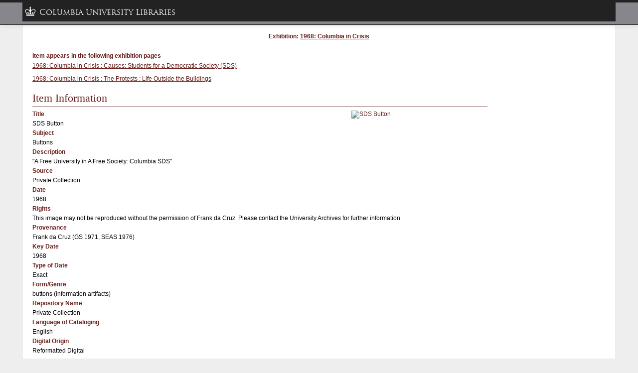

--- FILE ---
content_type: text/html; charset=utf-8
request_url: https://exhibitions.library.columbia.edu/exhibits/show/1968/item/5663
body_size: 2774
content:
<!DOCTYPE html>
<html lang="en-US">
  <head>
    <meta charset="utf-8">
    <meta name="viewport" content="width=device-width, initial-scale=1">
        <title>Columbia University Libraries Online Exhibitions | SDS Button</title>

    <!-- Plugin Stuff -->
    
    <!-- Stylesheets -->
    <link href="/application/views/scripts/css/public.css?v=3.1.2" media="screen" rel="stylesheet" type="text/css" >
<link href="/application/views/scripts//javascripts/highslide/highslide.css?v=3.1.2" media="all" rel="stylesheet" type="text/css" >
<link href="/themes/1968/css/exhibitLayouts.css?v=3.1.2" media="all" rel="stylesheet" type="text/css" >
<link href="/themes/1968/css/1968.css?v=3.1.2" media="all" rel="stylesheet" type="text/css" >
    <script type="text/javascript" src="//ajax.googleapis.com/ajax/libs/jquery/3.6.0/jquery.min.js"></script>
<script type="text/javascript">
    //<!--
    window.jQuery || document.write("<script type=\"text\/javascript\" src=\"\/application\/views\/scripts\/javascripts\/vendor\/jquery.js?v=3.1.2\" charset=\"utf-8\"><\/script>")    //-->
</script>
<script type="text/javascript" src="//ajax.googleapis.com/ajax/libs/jqueryui/1.12.1/jquery-ui.min.js"></script>
<script type="text/javascript">
    //<!--
    window.jQuery.ui || document.write("<script type=\"text\/javascript\" src=\"\/application\/views\/scripts\/javascripts\/vendor\/jquery-ui.js?v=3.1.2\" charset=\"utf-8\"><\/script>")    //-->
</script>
<script type="text/javascript" src="/application/views/scripts/javascripts/vendor/jquery.ui.touch-punch.js"></script>
<script type="text/javascript">
    //<!--
    jQuery.noConflict();    //-->
</script>
<script type="text/javascript" src="/application/views/scripts/javascripts/highslide/highslide.js?v=3.1.2"></script>
    <script type="text/javascript">
      hs.graphicsDir = "/application/views/scripts/javascripts/highslide/graphics/";
      hs.outlineType = 'rounded-white';
    </script>

                  <!-- Google tag (gtag.js) -->
      <script async src="https://www.googletagmanager.com/gtag/js?id=G-R1Q69GX82E"></script>
      <script>
        window.dataLayer = window.dataLayer || [];
        function gtag(){dataLayer.push(arguments);}
        gtag('js', new Date());
        gtag('config', 'G-R1Q69GX82E');
      </script>

      <!-- Matomo -->
      <script>
        var _paq = window._paq = window._paq || [];
        /* tracker methods like "setCustomDimension" should be called before "trackPageView" */
        _paq.push(['trackPageView']);
        _paq.push(['enableLinkTracking']);
        (function() {
          var u="https://columbia-libraries.matomo.cloud/";
          _paq.push(['setTrackerUrl', u+'matomo.php']);
          _paq.push(['setSiteId', '15']);
          var d=document, g=d.createElement('script'), s=d.getElementsByTagName('script')[0];
          g.async=true; g.src='https://cdn.matomo.cloud/columbia-libraries.matomo.cloud/matomo.js'; s.parentNode.insertBefore(g,s);
        })();
      </script>
      <!-- End Matomo Code -->
          </head>

  <body class="exhibits exhibit-item-show">
  <div id="wrap">
    

<div id="item-page-content">
  <div id="primary" class="show">
    <h3 class="exhibit-title-link">Exhibition: 
    <a href="/exhibits/show/1968" class="link-to-exhibit">1968: Columbia in Crisis </a>    </h3>
    <table>
      <tr>
        <td>
          <div class="list-exhibit-pages"><h3>Item  appears in the following exhibition pages</h3><p><a href="/exhibits/show/1968/causes/sds">1968: Columbia in Crisis : Causes: Students for a Democratic Society (SDS)</a></p><p><a href="/exhibits/show/1968/protests/outside">1968: Columbia in Crisis : The Protests : Life Outside the Buildings</a></p></div>
          <h1 class="item-title">Item Information</h1>
            <div id="itemfiles">
              <div class="item-file image-jpeg"><a href="https://exhibitions.library.columbia.edu/files/original/httpwwwcolumbia_a6c1332d28.educgi-binculdevdlo2obj=1968_columbia_sdsbutton" class="highslide" onclick="return hs.expand(this)" target="_blank"><img src="https://exhibitions.library.columbia.edu/files/fullsize/httpwwwcolumbia_a6c1332d28.jpg" class="full" title="SDS Button" alt="SDS Button"/></a></div>            </div>

          <div class="element-set">
        <h2>Dublin Core</h2>
            <div id="dublin-core-title" class="element">
        <h3>Title</h3>
                    <div class="element-text">SDS Button</div>
            </div><!-- end element -->
        <div id="dublin-core-subject" class="element">
        <h3>Subject</h3>
                    <div class="element-text">Buttons</div>
            </div><!-- end element -->
        <div id="dublin-core-description" class="element">
        <h3>Description</h3>
                    <div class="element-text">&quot;A Free University in A Free Society: Columbia SDS&quot;</div>
            </div><!-- end element -->
        <div id="dublin-core-source" class="element">
        <h3>Source</h3>
                    <div class="element-text">Private Collection</div>
            </div><!-- end element -->
        <div id="dublin-core-date" class="element">
        <h3>Date</h3>
                    <div class="element-text">1968</div>
            </div><!-- end element -->
        <div id="dublin-core-rights" class="element">
        <h3>Rights</h3>
                    <div class="element-text">This image may not be reproduced without the permission of Frank da Cruz. Please contact the University Archives for further information.</div>
            </div><!-- end element -->
    </div><!-- end element-set -->
<div class="element-set">
        <h2>Additional Item Metadata</h2>
            <div id="additional-item-metadata-provenance" class="element">
        <h3>Provenance</h3>
                    <div class="element-text">Frank da Cruz (GS 1971, SEAS 1976)</div>
            </div><!-- end element -->
    </div><!-- end element-set -->
<div class="element-set">
        <h2>MODS</h2>
            <div id="mods-key-date" class="element">
        <h3>Key Date</h3>
                    <div class="element-text">1968</div>
            </div><!-- end element -->
        <div id="mods-type-of-date" class="element">
        <h3>Type of Date</h3>
                    <div class="element-text">Exact</div>
            </div><!-- end element -->
        <div id="mods-formgenre" class="element">
        <h3>Form/Genre</h3>
                    <div class="element-text">buttons (information artifacts)</div>
            </div><!-- end element -->
        <div id="mods-repository-name" class="element">
        <h3>Repository Name</h3>
                    <div class="element-text">Private Collection</div>
            </div><!-- end element -->
        <div id="mods-language-of-cataloging" class="element">
        <h3>Language of Cataloging</h3>
                    <div class="element-text">English</div>
            </div><!-- end element -->
        <div id="mods-digital-origin" class="element">
        <h3>Digital Origin</h3>
                    <div class="element-text">Reformatted Digital </div>
            </div><!-- end element -->
    </div><!-- end element-set -->

          
          <div id="citation" class="field">
            <h3>Citation</h3>
            <p id="citation-value" class="field-value">&#8220;SDS Button,&#8221; <em>Columbia University Libraries Online Exhibitions</em>, accessed January 19, 2026, <span class="citation-url">https://exhibitions.library.columbia.edu/exhibits/show/1968/item/5663</span>.</p>
          </div>
        </td>
      </tr>
    </table>
  </div><!--end id="primary"-->
</div><!--end id="item-page-content"-->

</div><!--end id="wrap"-->

<p class="footer11px">Columbia University Libraries / Rare Book &amp; Manuscript Library / Butler Library, 6th Fl. / 535 West 114th St. / New York, NY 10027 / (212) 854-5590 / <a href="mailto:rbml@library.columbia.edu">rbml@library.columbia.edu</a></p>
<p class="copyright-footer"> 
  <a target="_blank" href="http://library.columbia.edu/about/policies/copyright-online-collections.html">Copyright & Permissions</a></p>

<!-- CULTNBW START -->

<script type="text/javascript">
<!-- 
	CULh_style = 'staticlink'; // staticlink, static, search, standard (default)
	CULh_colorfg = '#222';
	CULh_colorbg = '#86868C';
//CULh_width = ''; // fixed, fluid (default)
//CULh_colorfg = '#333333'; // topnavbar foreground color. hex value. ex: #002B7F
//CULh_colorbg = '#666666'; // topnavbar background color. hex value. ex: #779BC3
//CULh_nobs = 1; // uncomment to NOT load our bootstrap javascript file and or use your own (v2.3.x required)
//CULh_notk = 1; // uncomment to NOT load our ldpd-toolkit.js and or use your own.
//-->
</script>
<!--[if ! IE 8]>
<script src="//cdn.cul.columbia.edu/ldpd-toolkit/build/js/jquery-cul.js"></script>
<![endif]-->
<script src="//cdn.cul.columbia.edu/ldpd-toolkit/widgets/cultnbw.min.js"></script>
<!-- /CULTNBW END -->

</body>
</html>


--- FILE ---
content_type: text/css
request_url: https://exhibitions.library.columbia.edu/themes/1968/css/1968.css?v=3.1.2
body_size: 3901
content:
@import url('reset.css');

body {font: 12px Verdana, Arial, sans-serif; color:#000; background:#eee; }

#headNav {
	background-color:#2d2a62;
	color:#fff;
	border-bottom:1px solid #eee;
	margin-bottom:5px;
}
A.topNavbarLink:link, A.topNavbarLink:hover, A.topNavbarLink:visited, A.topNavbarLink:visited:hover   {
	color:#fff;
	text-decoration:none;
	font-size:11px;
}
#omeka-logo {
	text-decoration:none;
}

h1.exhHeader {
        font-size:32px;
        vertical-align:middle;
        color:#ffffff;
        /*text-transform:uppercase;*/
        font-family: "Times New Roman", Times, Serif;
        text-decoration:none;
        font-weight:normal;
        padding:100px 0 0 25px;
}
h1.exhHeader A, h1.exhHeader A:visited {
        color:#fff;
        text-decoration:none;
}
.headBack {
        background:#000;
        height:140px;
        overflow:hidden;
}

h1, h2, h3, h4, h5 {color:#661e19; padding:8px 0 5px 0;}
h1.head {font-family:"Trebuchet MS"; font-size:22px;padding:10px;background-color:#000;border-bottom:10px solid #a4924a; color:#fff;}
h1 {font-family:"Trebuchet MS"; font-size:22px;color:#661e19;}
h1.head A { color:#fff; }
h2 {font-size:2em; color: #661e19; /*margin-bottom:1.25em; line-height:1.125em;*/}
h3 {font-size:1em; font-weight:bold;padding-top:15px; /*margin-bottom:1.2857em; line-height:1.2857em;clear: both;*/}
h5 {float: right;padding:1em 1em;}
table.layoutTable {
	border-top:10px solid #ccc;
	width:100%;
}
.layoutTable TD {
	vertical-align:top;
}

TD.content {
	padding-left:2em;
}
a img {border:none;}
p,ul,ol,dl {font-size:1em; margin-bottom:1.5em;/*line-height:1.8em;*/}
p {padding: 0 18px 0 0;}
i,em { font-size:1em; font-style:italic; }
b,strong { font-size:1em; font-weight:bold; }

a:link {color:#661e19; /*003399;*/}
a:visited {color: #661e19;}
a:hover {color: #661e19; text-decoration: none;}
	h1 a, h1 a:visited {text-decoration: none;color:#fff;}
	h5 a, h5 a:visited {color: #661e19;}

/* == Structure == */
#wrap {
	width:1190px;
	margin:0px auto;
	overflow:hidden;
	background-color:#fff;
	border:1px solid #ccc;
}
#header {clear: both;padding:0; margin: 0;overflow: hidden;}
.exhibit-nav { background: #661e19; text-align:top;}
#exhibit-nav { float: left;padding: 0; /* 18px; */width:215px;}
#content {/*float: right;overflow: hidden;*/min-height:400px;width: 713px; padding:0 18px; border-left: 1px solid #c7b5a2;background:#fff;}
#footer {clear: both;padding:0;margin:0;margin-top:5px;color:#fff;background-color:#2d2a62;font-size:11px;min-height:18px;vertical-align:middle; border-top:1px solid #eee;}
	#footer a {color: #fff;}
	#footer a:visited {color: #fff;}
		
/* =Exhibit Navigation= */	
.exhibit-section-nav {width:215px;overflow:hidden; }
	.exhibit-section-nav li {width:auto;list-style-type:none;display:block; text-align:left;padding:0.5em 0;line-height:1.5em;}
/* fcd1, 8/20/13: Changed width from 100% to auto to fix the link text going beyond the edge of the container */
	.exhibit-section-nav li a {width:auto;color:#fff; display:block;text-decoration:none;padding:0.5em 0.5em 0.5em 1em}

	.exhibit-section-nav .current a, .exhibit-section-nav .current a:visited {
		background:#cccccc;	
		color:#661e19;
		font-weight:bold;
	}

.exhibit-section-nav li a:hover,.exhibit-section-nav li a:visited:hover {
	font-weight:bold;
	color: #661e19;
	background-color:#cccccc;

}
	.exhibit-nested-section .current a, .exhibit-nested-section .current a:visited { 
		font-weight:bold;
	}	
	.exhibit-nested-section .current a:hover, .exhibit-nested-section .current a:visited:hover {
		font-weight:bold;
	}	

/* = previous/next = */
#exhibit-page-navigation {
	font-size:11px;
	color:#369;
	padding:6px;
	margin:6px;
	clear:both;
	text-align:right;
	/*	width:90%; */
	width:inherited;
}
/* =Page Navigation= */
        .exhibit-page-nav {list-style-type:square;padding:1px; width:100%;padding-top:0px;margin-top:-12px; }
	.exhibit-child-nav li, .exhibit-page-nav li {display:block;margin-top:0px; margin-left:1.5em; text-align: left; padding-bottom:6px;} 
	.exhibit-page-nav li a {text-decoration:none; color:#eee;}
	.exhibit-page-nav li a:hover {text-decoration:underline;}
.exhibit-child-nav li.current, 
.exhibit-child-nav li.current a,
.exhibit-child-nav li.current a:visited,
.exhibit-page-nav li.current, 
.exhibit-page-nav li.current a,
.exhibit-page-nav li.current a:visited  { 
    color: #fff; font-weight:bold;
}
	.exhibit-page-nav li.current a:hover, .exhibit-page-nav li.current a:visited:hover { color:#fff; text-decoration:underline;}

/* == nested sections == */
	.exhibit-nested-section .exhibit-page-nav a, 
	.exhibit-nested-section .exhibit-page-nav a:visited, 
	.exhibit-nested-section .exhibit-page-nav a:hover,
	.exhibit-nested-section .exhibit-page-nav a:visited:hover { 
		font-weight:normal; 
		color: #ffffff;
		background: none;
		padding-bottom:1px;
	}
	.exhibit-nested-section .exhibit-page-nav .current a, 
	.exhibit-nested-section .exhibit-page-nav .current a:visited,
	.exhibit-nested-section .exhibit-page-nav .current a:hover,
	.exhibit-nested-section .exhibit-page-nav .current a:visited:hover {
		font-weight:bold; 
		color: #ffffff;
		background:none;
		padding-bottom:1px;
	}

/* == Content == */
#exhibit-sections h3 { margin: 5px 0 0 0; padding:0px; font-weight:bold;font-size: 1.2em; letter-spacing: .1em;}
#exhibit-sections h3 a,#exhibit-sections h3 a:visited {text-decoration: none;color: #661e19;}
#exhibit-sections h3 a:hover {color: #dbcab1;}
#exhibit-sections p {/*margin: 0 0 1.8em; padding: 0 18px 0 0;*/}
	
.commentary {background:#eee; padding:18px;}
	.commentary p {font-size:1.1em; line-height:1.63636;}
	
/* == Layout == */
.gallery-full-left,
.gallery-full-right,
.gallery-thumbnails,
.gallery-thumbnails-text-bottom,
.gallery-thumbnails-text-top,
.image-list-left,
.image-list-left-thumbs,
.image-list-right,
.image-list-right-thumbs,
.text-full,
.text-image-left,
.text-image-right
	{clear: both;}

.gallery-thumbnails .exhibit-item,
.gallery-thumbnails-text-bottom .exhibit-item,
.gallery-thumbnails-text-top .exhibit-item {
	text-align:center;
}
/* for large left photos */

.gallery-full-left .primary  img.full, .gallery-full-right .primary img.full{
	width:350px;
	height:auto;
}
/*
.gallery-thumbnails-text-top .secondary .exhibit-item,
.gallery-thumbnails-text-bottom .secondary .exhibit-item 
{
display: block;
float: left;
width: 170px;
height: 170px;
padding-top: 18px;
margin-right: 18px;
margin-bottom: 18px;
overflow:hidden;
}
*/
/*
.item img, .exhibit-item img {
    margin-bottom: 1.5em;

	}

.image-list-left .exhibit-item, 
.image-list-right .exhibit-item, 
.image-list-left-thumbs .exhibit-item,
.image-list-right-thumbs .exhibit-item
{
	margin-top:10px;
	border-bottom:1px solid #eee;
}
*/

/* LAYOUT: TEXT-IMAGE-LEFT AND LAYOUT; TEXT-IMAGE-RIGHT */
.text-image-left IMG, .text-image-right IMG {
	width:300px;
}
/* LAYOUT: IMAGE-LIST-LEFT AND LAYOUT: IMAGE-LIST-RIGHT */
.image-list-left .image-text-group, .image-list-right .image-text-group {
        width:auto;
}
.image-list-left IMG.full  {
        width:400px;
        height:auto;
        float:left;
 }

.image-list-left .exhibit-text  {
        width:300px;
        height:auto;
        float:right;
}

.image-list-right IMG.full {
        width:400px;
        height:auto;
        float:right;
}
.image-list-right .exhibit-text  {
        width:300px;
        height:auto;
        float:left;
}
.image-list-left .exhibit-item, .image-list-right .exhibit-item {
        margin-top:10px;
        /*border-bottom:1px solid #eee;*/
}
/* generic */
.image-text-group {
        clear:both;
        border-bottom:1px solid #eee;
}

/* LAYOUT: IMAGE-LIST-LEFT-THUMBS AND LAYOUT: IMAGE-LIST-RIGHT-THUMBS */
.image-list-left-thumbs .exhibit-item {
        float:left;
        width:200px;
        padding:5px;
}
.image-list-left-thumbs .exhibit-text {
        float:right;
        width:400px;
        padding:5px;
}
.image-list-right-thumbs .exhibit-item {
        float:right;
        width:200px;
        padding:5px;
}
.image-list-right-thumbs .exhibit-text {
        float:left;
        width:400px;
        padding:5px;
}

/* generic */
.item img, .exhibit-item img {
	margin-bottom: 1.5em;
    /* fcd1, 8/20/13: added max-width:100% */
	max-width:100%;
}




/* == Item Show == */
.item-title {padding-left: 0;margin-top: 0;}
.field {padding-bottom: 1em;}
.field-value {padding-left: 1.5em;margin-top: 0.75em;}
.tags {margin-bottom: 1em;}
#item-files {margin-bottom:1.5em;text-align:center;}
.item-file {
	background:#eee;
	text-align:center;
	padding:5px;
	margin-bottom:1.5em;
}

.footer11px A, .footer11px A:visited { color:#999999; }
#solidBlock {
	background-color:#661e19; //#5d6670; #4f474b;
	width:744px;overflow:hidden;margin-left:-20px;
	text-align:right;
}
#solidBlock h1 {
	color:#fff;
	font-family:"Trebuchet MS"; font-size:22px;color:#fff;
	border:none;
	background-color:transparent;
	padding:0;margin:0;
}
#solidBlock A {
	color:#fff;
}
#solidBlockSecondary {
	background-color:#661e19;
	height:auto;
}
#primary H1 {
	font-size:22px; color: #661e19; margin-bottom:1.25em; line-height:1.125em; border-bottom:1px solid #661e19;
}
#primary H2 {
	font-size:1.5em; color: #661e19; margin-bottom:1.25em; line-height:1.125em; font-weight:bold;
}
.element-set {
	/*margin-top:-25px;*/
}
.element-set H2 {
	display:none;
}
li.item-title {
	font-weight:bold; 
}
.permalink IMG.full {
        width:450px;
        height:auto;
}

.bigImage {
        width:450px;
        padding-left:1px;padding-right:1px;margin:1px;
        overflow:hidden;
	display:inline;
}
.bigImage img {
	width:450px;
	height:auto;
}
.image-list-left .exhibit-item-img {
	margin: 0 10px 10px 0;
}
DIV.element-text-empty {
        display:none;
}
.gallery-full-right .primary .exhibit-item {
}
.tertiary {
	clear:both;
	display:block;
}

/* fcd1, 8/30/13: Need following here for the layout to render properluy when
a top-level page displays the content of its first child page to mimic Omeka 1.5.3
behavior */

.image-list-left .image-text-group {
    overflow:hidden;
    zoom:1;
}

.image-list-left .exhibit-item {
    float:left; 
    width: 48%;
    margin-bottom:2%;
}

.image-list-left .exhibit-item img {
    max-width:100%;
}

.image-list-left .exhibit-text {
    float:right;
    width: 48%;
}

/* fcd1, 9/6/13: item.php stuff */
#item-page-content td {
	padding:20px;
	background-color:#fff;
}

.item-file a {
	float: right;
	top: 0;	
	margin-right: 50px;
	margin-left: 5px;
	padding: 5px;
	text-align: center;
/*	background: #eee; */
	background: #fff;
	width: 50%;
}

.item-file {
	background-color:#fff;
	margin-bottom:0px;
}

.item-file img {
	background: #fff;
}

/* fcd1, 9/10/13 */
.prevNext, 
.prevNext A,
.prevNext A:visited {
	font-size: 11px;
	color: #333;
	text-align: right;
	width: auto;
	padding: 5px;
	clear: both;
	padding-right:10px;
}

.exhibit-child-nav li.current a {
	background:inherit;
}

.exhibit-child-nav li a:hover,.exhibit-child-nav li a:visited:hover {
	font-weight:normal;
	color: #ffffff;
	background-color:inherit;

	text-decoration:underline;
}

.exhibit-child-nav li.current a:hover {
	font-weight:bold;
}

.link-to-item-page {
	display:block;
	text-align:center;
}

/* fcd1, 9/26/13: needed to bring images above CUL widget top navbar */
/* CUL widget (javascript) uses 1030, so go 1 up */
div.highslide-container {
    z-index: 1031 !important;
}

div#head-back-img {
	width:100%;
}

.copyright-footer, .footer11px {
    font-size: 11px;
    width:98%;
    text-align:center;
    color:#999;
}

p.footer11px {
    padding-top: 6px;
}

p.copyright-footer a {
    color: inherit;
}

/* fcd1, 01/23/14: */
/* following rule applies to display of item.php */
/* item page reformat */
.exhibit-item-show .item-file.image-jpeg .full {
    width: 100%;
}

/* fcd1, 01/23/14: */
/* following rule applies to display of item.php */
/* item page reformat */
.exhibit-item-show .item-file.image-jpeg a {
    margin-right: 0px;
}

/* fcd1, 01/23/14: */
/* following rule applies to display of item.php */
/* item page reformat */
.exhibit-item-show .element-set h3 {
    padding: 5px 0 5px 0;
}

/* fcd1, 01/23/14: */
/* following rule applies to display of item.php */
/* item page reformat */
.exhibit-item-show #primary .item-title {
    margin-bottom: 2px;
}

/* fcd1, 01/23/14: */
/* following rule applies to display of item.php */
/* item page reformat */
.exhibit-item-show .item-file {
    padding: 0px;
}

/* fcd1, 01/23/14: */
/* following rule applies to display of item.php */
/* link back to exhibit and exhibit page */
.exhibit-item-show h3.exhibit-title-link {
        text-align: center;
}

/* fcd1, 01/23/14: */
/* following rule applies to display of item.php */
/* link back to exhibit and exhibit page */
.exhibit-item-show .list-exhibit-pages h3 {
    padding-top: 0px;
    padding-bottom: 6px;
}

/* fcd1, 01/23/14: */
/* following rule applies to display of item.php */
/* link back to exhibit and exhibit page */
.exhibit-item-show .list-exhibit-pages p {
    margin-bottom: 1em;
}

/* fcd1, 01/23/14: */
/* following rule applies to display of item.php */
/* link back to exhibit and exhibit page */
.exhibit-item-show #citation #citation-value {
    margin-bottom: 0.5em;
}

/* fcd1, Jan 2015: */
/* START of Changes for move to Omeka 2.2.2 (and ExhibitBuilder 3.1.3) */

.layout-file-text .exhibit-text.left.thumbnail.captions-center {
  float: right;
  width: 400px;
  padding: 5px;
}

.layout-file-text .exhibit-items.left.thumbnail.captions-center {
  float: left;
  width: 200px;
  padding: 5px;
}

.exhibit-block.layout-file-text {
  border-bottom: 1px solid #eee;
  overflow: hidden;
}

.layout-gallery .gallery-showcase.left.with-right img {
  width: 100%;
}

.layout-file-text .exhibit-text.left {
  float: right;
  width: 48%;
  margin-bottom: 2%;
  margin-top: 2%;
}

.layout-file-text .exhibit-items.left {
  float: left;
  width: 48%;
  max-width: 48%;
  margin-bottom: 2%;
  margin-top: 2%;
}

.exhibit-block.layout-file-text {
  margin-bottom: 0px;
}

.exhibit-item-caption {
  margin-top: 1.2em;
}

.exhibit-block.layout-file-text .exhibit-text :last-child {
  margin-bottom: 0px;
}

.exhibits .layoutTable #primary div:last-of-type {
  border-bottom: none;
}

/* fcd1, Jan 2015: */
/* END of Changes for move to Omeka 2.2.2 (and ExhibitBuilder 3.1.3) */

/* fcd1, 04/14/15: Firefox misbehaving (tables and content with width: 100%) */
/* so give specific values for width */
.layoutTable td.content {
  max-width: 711px;
}

/* fcd1, 07/14/15 */
/* START of additions for mejs-controls (mediaelement.js) */

/* fcd1, 07/14/15: sprite is stored locally, same dir as this file */
.mejs-controls .mejs-button button {
  background: transparent url(controls.png) no-repeat;
}

.mejs-controls .mejs-pause button {
  background-position: 0 -16px;
}

.mejs-controls .mejs-mute button {
  background-position: -16px -16px;
}

.mejs-controls .mejs-unmute button {
  background-position: -16px 0;
}

.mejs-inner .mejs-controls a.mejs-horizontal-volume-slider {
  background: transparent;
}

/* END of additions for mejs-controls (mediaelement.js) */